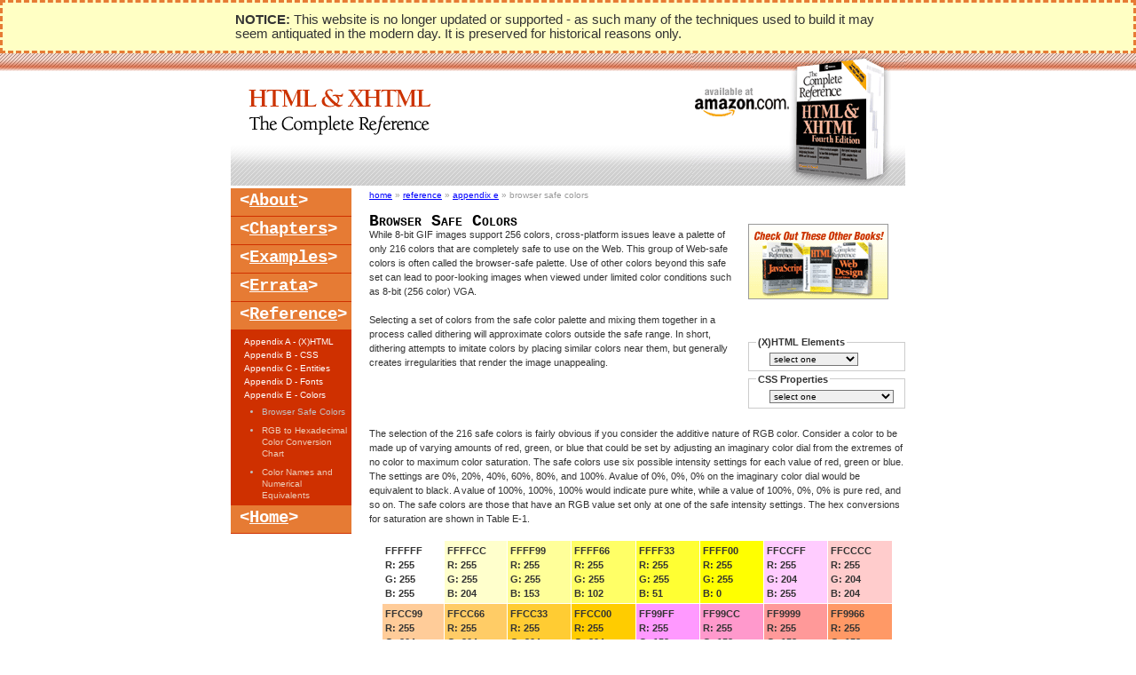

--- FILE ---
content_type: text/html
request_url: https://www.htmlref.com/reference/appe/browsersafe.htm
body_size: 8541
content:
<!DOCTYPE html PUBLIC "-//W3C//DTD XHTML 1.0 Transitional//EN"
 "http://www.w3.org/TR/xhtml1/DTD/xhtml1-transitional.dtd">
 
<html xmlns="http://www.w3.org/1999/xhtml" xml:lang="en-US" lang="en-US">

<head>

<title>HTML Ref &raquo; Reference &raquo; Appendix E &raquo; Browser Safe Colors</title>
<meta http-equiv="Content-Type" content="text/html; charset=iso-8859-1" />
<meta http-equiv="Content-Language" content="en-US" />
<meta http-equiv="Content-Script-Type" content="text/javascript" />
<meta http-equiv="Content-Style-Type" content="text/css" />

<meta name="keywords" content="HTML, XHTML, Web development, standards-based markup, CSS, Cascading Style Sheets, managing web sites, JavaScript, server-side technologies, XML, HTML elements, Thomas Powell, Powell Internet, PINT Incorporated." lang="en-US" />
<meta name="description" content="HTML/XHTML: TCR teaches real world Web markup with a focus on the standards in use today. Understand the core elements of XHTML, CSS, and Web development. " lang="en-US" />
<meta name="copyright" content="PINT, Inc." lang="en-US" />
<meta name="generator" content="PINT [ www.pint.com ]" lang="en-US" />
<meta name="author" content="PINT [ www.pint.com ]" lang="en-US" />
<meta http-equiv="imagetoolbar" content="no" />

<link rel="stylesheet" href="../../css/NEWcommon.css" type="text/css" media="screen" />
<link rel="stylesheet" href="../../css/print.css" type="text/css" media="print" />

<script src="../../scripts/common.js" language="JavaScript" type="text/javascript"></script>
<script src="../../scripts/init.js" language="JavaScript" type="text/javascript"></script>

</head>

<body id="body">
<header class="notice"><p><span>NOTICE:</span> This website is no longer updated or supported - as such many of the techniques used to build it may seem antiquated in the modern day. It is preserved for historical reasons only.</p></header>
<a id="top" name="top"></a>

<!-- BEGIN: table for header -->
<table width="760" border="0" cellpadding="0" cellspacing="0" id="headertable">

<tr>
<td width="205" valign="top" id="logo"><a href="../../"><img src="../../images/S_IMG_logo.gif" width="205" height="52" alt="HTML XHTML The Complete Reference" border="0" /></a></td>
<td width="555" valign="top" id="book"><a href="http://www.amazon.com/exec/obidos/tg/detail/-/007222942X/qid=1063042104/pint" target="_blank"><img src="../../images/S_IMG_book.gif" width="240" height="150" alt="HTML XHTML The Complete Reference" border="0" align="right" style="position: relative; z-index: 10; margin-top: -40px;" /></a></td>
</tr>

</table>
<!-- END: table for header -->

<!-- BEGIN: table for content -->
<table width="760" border="0" cellpadding="0" cellspacing="0">

<tr>
<!-- BEGIN: nav -->
<td width="145" rowspan="2" valign="top" id="nav">
	
	<div id="Nabout" class="nav">&lt;<a href="../../about/" class="nav">About</a>&gt;</div>
	<div id="Nchapters" class="nav">&lt;<a href="../../chapters/toc.htm" class="nav">Chapters</a>&gt;</div>
	<div id="Nexamples" class="nav">&lt;<a href="../../examples/" class="nav">Examples</a>&gt;</div>
	<div id="Nerrata" class="nav">&lt;<a href="../../errata/" class="nav">Errata</a>&gt;</div>
	<div id="Nreference" class="nav">&lt;<a href="../../reference/" class="nav">Reference</a>&gt;</div>
	<div id="SNreference" class="subnav">
		<a href="../appa/index.htm" class="subnav">Appendix A - (X)HTML</a><br />
		<a href="../appb/index.htm" class="subnav">Appendix B - CSS</a><br />
		<a href="../appc/index.htm" class="subnav">Appendix C - Entities</a><br />
		<a href="../appd/index.htm" class="subnav">Appendix D - Fonts</a><br />
		<a href="../appe/index.htm" class="subnav">Appendix E - Colors</a><br />
		<div class="subnav3">
		<ul>
			<li>Browser Safe Colors<br /></li>
			<li><a href="conversion.htm" class="subnav3">RGB to Hexadecimal Color Conversion Chart</a></li>
			<li><a href="colorchart.htm" class="subnav3">Color Names and Numerical Equivalents</a></li>
		</ul>
		</div>		
		</div>
	<div id="Nhome" class="nav">&lt;<a href="../../" class="nav">Home</a>&gt;</div>		
</td>
<!-- END: nav -->
	
<td width="455" valign="top" id="content">
<div class="content">
	<div id="bread" class="bread"><a href="../">home</a> &raquo; <a href="index.htm">reference</a> &raquo; <a href="index.htm">appendix e</a> &raquo; browser safe colors</div>
	
	<h1>Browser Safe Colors</h1><br />
	While 8-bit GIF images support 256 colors, cross-platform issues leave a palette of only 216 colors that are completely safe to use on the Web. This group of Web-safe colors is often called the browser-safe palette. Use of other colors beyond this safe set can lead to poor-looking images when viewed under limited color conditions such as 8-bit (256 color) VGA.<br /><br />
	
	Selecting a set of colors from the safe color palette and mixing them together in a process called dithering will approximate colors outside the safe range. In short, dithering attempts to imitate colors by placing similar colors near them, but generally creates irregularities that render the image unappealing.<br /><br />
		
</div></td>
<td width="160" valign="top" id="extras">
<!-- BEGIN: newsletter -->
<!-- <div class="dev">
	<div id="dhead" class="dhead"><img src="../../images/newsletter.gif" width="156" height="26" alt="Developer Newsletter" border="0" /></div>
	<div id="dbody" class="dbody">
		Enter email address
		<form name="subscription" action="../../subscription/sub_update.cfm" id="newsletter" method="post">	
		<input type="text" alt="email" name="email" size="15" maxlength="50" class="devnew" /><input type="hidden" name="list_id" value="9" />
		<input type="submit" value="Sign Up" onclick="document.subscription.submit();return false;" class="submit" alt="Sign Up" title="Sign Up" />
		
		</form>
		
	</div>
</div> -->	
<!-- END: newsletter -->
<img src="../../images/space.gif" width="160" height="40" alt="" border="0" class="inlineimage" />
<a href="../../about/books.htm"><img src="../../images/H_IMG_otherbooks.gif" width="158" height="85" alt="" border="0" class="inlineimage" /></a>
<img src="../../images/space.gif" width="160" height="15" alt="" border="0" class="inlineimage" />
<div align="center">
<script type="text/javascript"><!--
google_ad_client = "pub-3632606814650339";
google_ad_width = 120;
google_ad_height = 240;
google_ad_format = "120x240_as";
google_ad_type = "text_image";
google_ad_channel ="";
google_color_border = "E77931";
google_color_bg = "EFEFEF";
google_color_link = "CE3000";
google_color_url = "0000FF";
google_color_text = "313031";
//--></script>
<script type="text/javascript"
  src="http://pagead2.googlesyndication.com/pagead/show_ads.js">
</script>
</div>

<img src="../../images/space.gif" width="160" height="25" alt="" border="0" class="inlineimage" />

<form method="post" action="../appa/elements.htm" id="tags" enctype="text/plain">
<fieldset style="width: 158px; margin-left: 0px; margin-right: 0px; padding-bottom: 5px; border: 1px solid #cccccc;">
<legend align="top" style="font-weight: bold;">(X)HTML Elements</legend>
	<select class="redselect" onchange="redirect(this)" style="background-color: #efefef;">
	<option value="../appa/elements.htm" selected="selected">select one</option>
	<option value="../appa/tag_a.htm">a</option>
	<option value="../appa/tag_abbr.htm">abbr</option>
	<option value="../appa/tag_acronym.htm">acronym</option>
	<option value="../appa/tag_address.htm">address</option>
	<option value="../appa/tag_applet.htm">applet</option>
	<option value="../appa/tag_area.htm">area</option>
	<option value="../appa/tag_b.htm">b</option>
	<option value="../appa/tag_base.htm">base</option>
	<option value="../appa/tag_basefont.htm">basefont</option>
	<option value="../appa/tag_bdo.htm">bdo</option>
	<option value="../appa/tag_bgsound.htm">bgsound</option>
	<option value="../appa/tag_big.htm">big</option>
	<option value="../appa/tag_blink.htm">blink</option>
	<option value="../appa/tag_blockquote.htm">blockquote</option>
	<option value="../appa/tag_body.htm">body</option>
	<option value="../appa/tag_break.htm">br</option>
	<option value="../appa/tag_button.htm">button</option>
	<option value="../appa/tag_caption.htm">caption</option>
	<option value="../appa/tag_center.htm">center</option>
	<option value="../appa/tag_cite.htm">cite</option>
	<option value="../appa/tag_code.htm">code</option>
	<option value="../appa/tag_col.htm">col</option>
	<option value="../appa/tag_colgroup.htm">colgroup</option>
	<option value="../appa/tag_comment.htm">comment</option>
	<option value="../appa/tag_comment_info.htm">comments</option>
	<option value="../appa/tag_dd.htm">dd</option>
	<option value="../appa/tag_del.htm">del</option>
	<option value="../appa/tag_dfn.htm">dfn</option>
	<option value="../appa/tag_dir.htm">dir</option>
	<option value="../appa/tag_div.htm">div</option>
	<option value="../appa/tag_dl.htm">dl</option>
	<option value="../appa/tag_doctype.htm">DOCTYPE</option>
	<option value="../appa/tag_dt.htm">dt</option>
	<option value="../appa/tag_em.htm">em</option>
	<option value="../appa/tag_embed.htm">embed</option>
	<option value="../appa/tag_fieldset.htm">fieldset</option>
	<option value="../appa/tag_font.htm">font</option>
	<option value="../appa/tag_form.htm">form</option>
	<option value="../appa/tag_frame.htm">frame</option>
	<option value="../appa/tag_frameset.htm">frameset</option>
	<option value="../appa/tag_h1.htm">h1</option>
	<option value="../appa/tag_head.htm">head</option>
	<option value="../appa/tag_hr.htm">hr</option>
	<option value="../appa/tag_html.htm">html</option>
	<option value="../appa/tag_i.htm">i</option>
	<option value="../appa/tag_iframe.htm">iframe</option>
	<option value="../appa/tag_ilayer.htm">ilayer</option>
	<option value="../appa/tag_img.htm">img</option>
	<option value="../appa/tag_input.htm">input</option>
	<option value="../appa/tag_ins.htm">ins</option>
	<option value="../appa/tag_isindex.htm">isindex</option>
	<option value="../appa/tag_kbd.htm">kbd</option>
	<option value="../appa/tag_label.htm">label</option>
	<option value="../appa/tag_layer.htm">layer</option>
	<option value="../appa/tag_legend.htm">legend</option>
	<option value="../appa/tag_li.htm">li</option>
	<option value="../appa/tag_link.htm">link</option>
	<option value="../appa/tag_listing.htm">listing</option>
	<option value="../appa/tag_map.htm">map</option>
	<option value="../appa/tag_marquee.htm">marquee</option>
	<option value="../appa/tag_menu.htm">menu</option>
	<option value="../appa/tag_meta.htm">meta</option>
	<option value="../appa/tag_multicol.htm">multicol</option>
	<option value="../appa/tag_nobr.htm">nobr</option>
	<option value="../appa/tag_noembed.htm">noembed</option>
	<option value="../appa/tag_noframes.htm">noframes</option>
	<option value="../appa/tag_noscript.htm">noscript</option>
	<option value="../appa/tag_object.htm">object</option>
	<option value="../appa/tag_ol.htm">ol</option>
	<option value="../appa/tag_optgroup.htm">optgroup</option>
	<option value="../appa/tag_option.htm">option</option>
	<option value="../appa/tag_p.htm">p</option>
	<option value="../appa/tag_param.htm">param</option>
	<option value="../appa/tag_plaintext.htm">plaintext</option>
	<option value="../appa/tag_pre.htm">pre</option>
	<option value="../appa/tag_q.htm">q</option>
	<option value="../appa/tag_rt.htm">rt</option>
	<option value="../appa/tag_ruby.htm">ruby</option>
	<option value="../appa/tag_s.htm">s</option>
	<option value="../appa/tag_samp.htm">samp</option>
	<option value="../appa/tag_script.htm">script</option>
	<option value="../appa/tag_select.htm">select</option>
	<option value="../appa/tag_small.htm">small</option>
	<option value="../appa/tag_spacer.htm">spacer</option>
	<option value="../appa/tag_span.htm">span</option>
	<option value="../appa/tag_strike.htm">strike</option>
	<option value="../appa/tag_strong.htm">strong</option>
	<option value="../appa/tag_style.htm">style</option>
	<option value="../appa/tag_sub.htm">sub</option>
	<option value="../appa/tag_sup.htm">sup</option>
	<option value="../appa/tag_table.htm">table</option>
	<option value="../appa/tag_tbody.htm">tbody</option>
	<option value="../appa/tag_td.htm">td</option>
	<option value="../appa/tag_textarea.htm">textarea</option>
	<option value="../appa/tag_tfoot.htm">tfoot</option>
	<option value="../appa/tag_th.htm">th</option>
	<option value="../appa/tag_thead.htm">thead</option>
	<option value="../appa/tag_title.htm">title</option>
	<option value="../appa/tag_tr.htm">tr</option>
	<option value="../appa/tag_tt.htm">tt</option>
	<option value="../appa/tag_u.htm">u</option>
	<option value="../appa/tag_ul.htm">ul</option>
	<option value="../appa/tag_var.htm">var</option>
	<option value="../appa/tag_wbr.htm">wbr</option>
	<option value="../appa/tag_xml.htm">xml</option>
	<option value="../appa/tag_xmp.htm">xmp</option>
	</select>
</fieldset>	
</form>


<img src="../../images/space.gif" width="160" height="1" alt="" border="0" class="inlineimage" />

<form method="post" action="../appb/properties.htm" id="cssprops" enctype="text/plain">

<fieldset style="width: 158px; margin-left: 0px; margin-right: 0px; padding-bottom: 5px; border: 1px solid #cccccc;">
<legend align="top" style="font-weight: bold;">CSS Properties</legend>
	<select class="redselect" onchange="redirect(this)" style="background-color: #efefef; width: 140px">
	<option value="../appb/properties.htm" selected="selected">select one</option>
	<option value="css_backgrounds.htm">background</option>
	<option value="css_backgrounds.htm#background-attachment">background-attachment</option>	
	<option value="css_backgrounds.htm#background-color">background-color</option>
	<option value="css_backgrounds.htm#background-image">background-image</option>	
	<option value="css_backgrounds.htm#background-position">background-position</option>		
	<option value="css_backgrounds.htm#background-repeat">background-repeat</option>						
	<option value="css_borders.htm">border</option>
	<option value="css_borders.htm#border-bottom">border-bottom</option>
	<option value="css_borders.htm#border-bottom-color">border-bottom-color</option>
	<option value="css_borders.htm#border-bottom-style">border-bottom-style</option>
	<option value="css_borders.htm#border-bottom-width">border-bottom-width</option>
	<option value="css_borders.htm#border-collapse">border-collapse</option>		
	<option value="css_borders.htm#border-color">border-color</option>	
	<option value="css_borders.htm#border-left">border-left</option>	
	<option value="css_borders.htm#border-left-color">border-left-color</option>							
	<option value="css_borders.htm#border-left-style">border-left-style</option>		
	<option value="css_borders.htm#border-left-width">border-left-width</option>
	<option value="css_borders.htm#border-right">border-right</option>
	<option value="css_borders.htm#border-right-color">border-right-color</option>				
	<option value="css_borders.htm#border-right-style">border-right-style</option>	
	<option value="css_borders.htm#border-right-width">border-right-width</option>	
	<option value="css_borders.htm#border-spacing">border-spacing</option>									
	<option value="css_borders.htm#border-style">border-style</option>					
	<option value="css_borders.htm#border-top">border-top</option>	
	<option value="css_borders.htm#border-top-color">border-top-color</option>	
	<option value="css_borders.htm#border-top-style">border-top-style</option>									
	<option value="css_borders.htm#border-top-width">border-top-width</option>	
	<option value="css_borders.htm#border-width">border-width</option>							
	<option value="css_bottom.htm">bottom</option>
	<option value="css_caption-side.htm">caption-side</option>
	<option value="css_clear.htm">clear</option>
	<option value="css_clip.htm">clip</option>
	<option value="css_color.htm">color</option>
	<option value="css_content.htm">content</option>
	<option value="css_counter.htm">counter-increment</option>
	<option value="css_counter.htm#counter-reset">counter-reset</option>		
	<option value="css_cursor.htm">cursor</option>
	<option value="css_direction.htm">direction</option>
	<option value="css_display.htm">display</option>
	<option value="css_empty-cells.htm">empty-cells</option>
	<option value="css_float.htm">float</option>
	<option value="css_font.htm">font</option>
	<option value="css_font.htm#font-family">font-family</option>	
	<option value="css_font.htm#font-size">font-size</option>		
	<option value="css_font.htm#font-size-adjust">font-size-adjust</option>
	<option value="css_font.htm#font-size-stretch">font-size-stretch</option>
	<option value="css_font.htm#font-style">font-style</option>
	<option value="css_font.htm#font-variant">font-variant</option>
	<option value="css_font.htm#font-weight">font-weight</option>		
	<option value="css_height.htm">height</option>
	<option value="css_left.htm">left</option>
	<option value="css_letter-spacing.htm">letter-spacing</option>
	<option value="css_line-height.htm">line-height</option>
	<option value="css_lists.htm">list-style</option>
	<option value="css_lists.htm#list-style-image">list-style-image</option>
	<option value="css_lists.htm#list-style-position">list-style-position</option>
	<option value="css_lists.htm#list-style-type">list-style-type</option>
	<option value="css_margins.htm">margin</option>
	<option value="css_margins.htm#margin-bottom">margin-bottom</option>
	<option value="css_margins.htm#margin-right">margin-right</option>	
	<option value="css_margins.htm#margin-right">margin-right</option>		
	<option value="css_margins.htm#margin-top">margin-top</option>
	<option value="css_marker-offset.htm">marker-offset</option>
	<option value="css_marks.htm">marks</option>
	<option value="css_max-height.htm">max-height</option>
	<option value="css_max-width.htm">max-width</option>	
	<option value="css_min-height.htm">min-height</option>
	<option value="css_min-width.htm">min-width</option>
	<option value="css_orphans.htm">orphans</option>
	<option value="css_outline.htm">outline</option>
	<option value="css_outlines.htm">outline-color</option>
	<option value="css_outlines.htm#outline-style">outline-style</option>
	<option value="css_outlines.htm#outline-width">outline-width</option>			
	<option value="css_overflow.htm">overflow</option>
	<option value="css_padding.htm">padding</option>
	<option value="css_padding.htm#padding-bottom">padding-bottom</option>
	<option value="css_padding.htm#padding-left">padding-left</option>
	<option value="css_padding.htm#padding-right">padding-right</option>
	<option value="css_padding.htm#padding-top">padding-top</option>								
	<option value="css_page.htm">page</option>										
	<option value="css_page-break.htm">page-break-after</option>
	<option value="css_page-break.htm#page-break-before">page-break-before</option>
	<option value="css_page-break.htm#page-break-inside">page-break-inside</option>
	<option value="css_position.htm">position</option>
	<option value="css_quotes.htm">quotes</option>
	<option value="css_right.htm">right</option>		
	<option value="css_size.htm">size</option>
	<option value="css_table-layout.htm">table-layout</option>
	<option value="css_text-align.htm">text-align</option>
	<option value="css_text-decoration.htm">text-decoration</option>
	<option value="css_text-indent.htm">text-indent</option>
	<option value="css_text-shadow.htm">text-shadow</option>		
	<option value="css_text-transform.htm">text-transform</option>
	<option value="css_top.htm">top</option>		
	<option value="css_unicode-bidi.htm">unicode-bidi</option>
	<option value="css_vertical-align.htm">vertical-align</option>
	<option value="css_visibility.htm">visibility</option>
	<option value="css_white-space.htm">white-space</option>
	<option value="css_widows.htm">widows</option>		
	<option value="css_width.htm">width</option>
	<option value="css_word-spacing.htm">word-spacing</option>
	<option value="css_z-index.htm">z-index</option>
	<option value="properties.htm">------------</option>
	<option value="css_aural.htm">aural properties</option>
	<option value="properties.htm">------------</option>
	<option value="ms_extensions.htm">Microsoft CSS Extensions</option>
	<option value="ms_extensions.htm#background-position-x">background-position-x</option>	
	<option value="ms_extensions.htm#background-position-y">background-position-y</option>
	<option value="ms_extensions.htm#behavior">behavior</option>
	<option value="ms_extensions.htm#filter">filter</option>
	<option value="ms_extensions.htm#ime-mode">ime-mode</option>
	<option value="ms_extensions.htm#layout-grid">layout-grid</option>		
	<option value="ms_extensions.htm#line-break">line-break</option>
	<option value="ms_extensions.htm#overflow-x">overflow-x</option>
	<option value="ms_extensions.htm#overflow-y">overflow-y</option>
	<option value="ms_extensions.htm#ruby-align">ruby-align</option>
	<option value="ms_extensions.htm#ruby-overhang">ruby-overhang</option>
	<option value="ms_extensions.htm#ruby-position">ruby-position</option>		
	<option value="ms_extensions.htm#scrollbar-3d-light-color">scrollbar-3d-light-color</option>
	<option value="ms_extensions.htm#scrollbar-arrow-color">scrollbar-arrow-color</option>
	<option value="ms_extensions.htm#scrollbar-dark-shadow-color">scrollbar-dark-shadow-color</option>
	<option value="ms_extensions.htm#scrollbar-face-color">scrollbar-face-color</option>
	<option value="ms_extensions.htm#scrollbar-highlight-color">scrollbar-highlight-color</option>		
	<option value="ms_extensions.htm#scrollbar-shadow-color">scrollbar-shadow-color</option>
	<option value="ms_extensions.htm#text-autospace">text-autospace</option>
	<option value="ms_extensions.htm#text-justify">text-justify</option>
	<option value="ms_extensions.htm#text-kashida-space">text-kashida-space</option>
	<option value="ms_extensions.htm#text-underline-position">text-underline-position</option>
	<option value="ms_extensions.htm#word-break">word-break</option>		
	<option value="ms_extensions.htm#word-wrap">word-wrap</option>		
	<option value="ms_extensions.htm#writing-mode">writing-mode</option>
	<option value="ms_extensions.htm#zoom">zoom</option>
</select>
</fieldset>
</form>

<img src="../../images/space.gif" width="160" height="20" alt="" border="0" class="inlineimage" />

</td>
</tr>

<tr>
<td width="615" colspan="2" style="padding-left: 20px;">

The selection of the 216 safe colors is fairly obvious if you consider the additive nature of RGB color. Consider a color to be made up of varying amounts of red, green, or blue that could be set by adjusting an imaginary color dial from the extremes of no color to maximum color saturation. The safe colors use six possible intensity settings for each value of red, green or blue. The settings are 0%, 20%, 40%, 60%, 80%, and 100%. Avalue of 0%, 0%, 0% on the imaginary color dial would be equivalent to black. A value of 100%, 100%, 100% would indicate pure white, while a value of 100%, 0%, 0% is pure red, and so on. The safe colors are those that have an RGB value set only at one of the safe intensity settings. The hex conversions for saturation are shown in Table E-1.<br /><br />

	<!-- BEGIN: nested table for colors -->	
	<table width="576" border="0" cellpadding="3" cellspacing="1">
	
	<tr>
	<td bgcolor="#FFFFFF" width="72"><b>FFFFFF<br />R: 255<br />G: 255<br />B: 255</b></td>
	<td bgcolor="#FFFFCC" width="72"><b>FFFFCC<br />R: 255<br />G: 255<br />B: 204</b></td>
	<td bgcolor="#FFFF99" width="72"><b>FFFF99<br />R: 255<br />G: 255<br />B: 153</b></td>
	<td bgcolor="#FFFF66" width="72"><b>FFFF66<br />R: 255<br />G: 255<br />B: 102</b></td>
	<td bgcolor="#FFFF33" width="72"><b>FFFF33<br />R: 255<br />G: 255<br />B: 51</b></td>
	<td bgcolor="#FFFF00" width="72"><b>FFFF00<br />R: 255<br />G: 255<br />B: 0</b></td>
	<td bgcolor="#FFCCFF" width="72"><b>FFCCFF<br />R: 255<br />G: 204<br />B: 255</b></td>
	<td bgcolor="#FFCCCC" width="72"><b>FFCCCC<br />R: 255<br />G: 204<br />B: 204</b></td>
	</tr>
	
	<tr>
	<td bgcolor="#FFCC99"><b>FFCC99<br />R: 255<br />G: 204<br />B: 153</b></td>
	<td bgcolor="#FFCC66"><b>FFCC66<br />R: 255<br />G: 204<br />B: 102</b></td>
	<td bgcolor="#FFCC33"><b>FFCC33<br />R: 255<br />G: 204<br />B: 51</b></td>
	<td bgcolor="#FFCC00"><b>FFCC00<br />R: 255<br />G: 204<br />B: 0</b></td>
	<td bgcolor="#FF99FF"><b>FF99FF<br />R: 255<br />G: 153<br />B: 255</b></td>
	 <td bgcolor="#FF99CC"><b>FF99CC<br />
	 R: 255<br />G: 153<br />B: 204</b></td>
	<td bgcolor="#FF9999"><b>FF9999<br />R: 255<br />G: 153<br />B: 153</b></td>
	<td bgcolor="#FF9966"><b>FF9966<br />R: 255<br />G: 153<br />B: 102</b></td>
	</tr>
	
	<tr>
	<td bgcolor="#FF9933"><b>FF9933<br />R: 255<br />G: 153<br />B: 51</b></td>
	<td bgcolor="#FF9900"><b>FF9900<br />R: 255<br />G: 153<br />B: 0</b></td>
	<td bgcolor="#FF66FF"><b>FF66FF<br />R: 255<br />G: 102<br />B: 255</b></td>
	<td bgcolor="#FF66CC"><b>FF66CC<br />R: 255<br />G: 102<br />B: 204</b></td>
	<td bgcolor="#FF6699"><b>FF6699<br />R: 255<br />G: 102<br />B: 153</b></td>
	<td bgcolor="#FF6666"><b>FF6666<br />R: 255<br />G: 102<br />B: 102</b></td>
	<td bgcolor="#FF6633"><b>FF6633<br />R: 255<br />G: 102<br />B: 51</b></td>
	<td bgcolor="#FF6600"><b>FF6600<br />R: 255<br />G: 102<br />B: 0</b></td>
	</tr>
	
	<tr>
	<td bgcolor="#FF33FF"><b>FF33FF<br />R: 255<br />G: 51<br />B: 255</b></td>
	<td bgcolor="#FF33CC"><b>FF33CC<br />R: 255<br />G: 51<br />B: 204</b></td>
	<td bgcolor="#FF3399"><b>FF3399<br />R: 255<br />G: 51<br />B: 153</b></td>
	<td bgcolor="#FF3366"><b>FF3366<br />R: 255<br />G: 51<br />B: 102</b></td>
	<td bgcolor="#FF3333"><b>FF3333<br />R: 255<br />G: 51<br />B: 51</b></td>
	<td bgcolor="#FF3300"><b>FF3300<br />R: 255<br />G: 51<br />B: 0</b></td>
	<td bgcolor="#FF00FF">
	<b>FF00FF<br />R: 255<br />G: 0<br />B: 255</b></td>
	<td bgcolor="#FF00CC"><b>FF00CC<br />R: 255<br />G: 0<br />B: 204</b></td>
	</tr>
	
	<tr>
	<td bgcolor="#FF0099"><b>FF0099<br />R: 255<br />G: 0<br />B: 153</b></td>
	<td bgcolor="#FF0066"><b>FF0066<br />R: 255<br />G: 0<br />B: 102</b></td>
	<td bgcolor="#FF0033"><b>FF0033<br />R: 255<br />G: 0<br />B: 51</b></td>
	<td bgcolor="#FF0000"><b>FF0000<br />R: 255<br />G: 0<br />B: 0</b></td>
	<td bgcolor="#CCFFFF"><b>CCFFFF<br />R: 204<br />G: 255<br />B: 255</b></td>
	<td bgcolor="#CCFFCC"><b>CCFFCC<br />R: 204<br />G: 255<br />B: 204</b></td>
	<td bgcolor="#CCFF99"><b>CCFF99<br />R: 204<br />G: 255<br />B: 153</b></td>
	<td bgcolor="#CCFF66"><b>CCFF66<br />R: 204<br />G: 204<br />B: 102</b></td>
	</tr>
	
	<tr>
	<td bgcolor="#CCFF33"><b>CCFF33<br />R: 204<br />G: 255<br />B: 51</b></td>
	<td bgcolor="#CCFF00"><b>CCFF00<br />R: 204<br />G: 255<br />B: 0</b></td>
	<td bgcolor="#CCCCFF"><b>CCCCFF<br />R: 204<br />G: 204<br />B: 255</b></td>
	<td bgcolor="#CCCCCC"><b>CCCCCC<br />R: 204<br />G: 204<br />B: 204</b></td>
	<td bgcolor="#CCCC99"><b>CCCC99<br />R: 204<br />G: 204<br />B: 153</b></td>
	<td bgcolor="#CCCC66"><b>CCCC66<br />R: 204<br />G: 204<br />B: 102</b></td>
	<td bgcolor="#CCCC33"><b>CCCC33<br />R: 204<br />G: 204<br />B: 51</b></td>
	<td bgcolor="#CCCC00"><b>CCCC00<br />R: 204<br />G: 204<br />B: 0</b></td>
	</tr>
	
	<tr>
	<td bgcolor="#CC99FF"><b>CC99FF<br />R: 204<br />G: 153<br />B: 255</b></td>
	<td bgcolor="#CC99CC"><b>CC99CC<br />R: 204<br />G: 153<br />B: 204</b></td>
	<td bgcolor="#CC9999"><b>CC9999<br />R: 204<br />G: 153<br />B: 153</b></td>
	<td bgcolor="#CC9966"><b>CC9966<br />R: 204<br />G: 153<br />B: 102</b></td>
	<td bgcolor="#CC9933"><b>CC9933<br />R: 204<br />G: 153<br />B: 51</b></td>
	<td bgcolor="#CC9900"><b>CC9900<br />R: 204<br />G: 153<br />B: 0</b></td>
	<td bgcolor="#CC66FF">
	<b>CC66FF<br />R: 204<br />G: 102<br />B: 255</b></td>
	<td bgcolor="#CC66CC"><b>CC66CC<br />R: 204<br />G: 102<br />B: 204</b></td>
	</tr>
	
	<tr>
	<td bgcolor="#CC6699">
	<b>CC6699<br />R: 204<br />G: 102<br />B: 153</b></td>
	<td bgcolor="#CC6666"><b>CC6666<br />R: 204<br />G: 102<br />B: 102</b></td>
	<td bgcolor="#CC6633"><b>CC6633<br />R: 204<br />G: 102<br />B: 51</b></td>
	<td bgcolor="#CC6600"><b>CC6600<br />R: 204<br />G: 102<br />B: 0</b></td>
	<td bgcolor="#CC33FF"><b>CC33FF<br />R: 204<br />G: 51<br />B: 255</b></td>
	<td bgcolor="#CC33CC"><b>CC33CC<br />R: 204<br />G: 51<br />B: 204</b></td>
	<td bgcolor="#CC3399">
	<b>CC3399<br />R: 204<br />G: 51<br />B: 153</b></td>
	<td bgcolor="#CC3366"><b>CC3366<br />R: 204<br />G: 51<br />B: 102</b></td>
	</tr>
	
	<tr>
	<td bgcolor="#CC3333"><b>CC3333<br />R: 204<br />G: 51<br />B: 51</b></td>
	<td bgcolor="#CC3300"><b>CC3300<br />R: 204<br />G: 51<br />B: 0</b></td>
	<td bgcolor="#CC00FF"><b>CC00FF<br />R: 204<br />G: 0<br />B: 255</b></td>
	<td bgcolor="#CC00CC"><b>CC00CC<br />R: 204<br />G: 0<br />B: 204</b></td>
	<td bgcolor="#CC0099"><b>CC0099<br />R: 204<br />G: 0<br />B: 153</b></td>
	<td bgcolor="#CC0066"><b>CC0066<br />R: 204<br />G: 0<br />B: 102</b></td>
	<td bgcolor="#CC0033">
	<b>CC0033<br />R: 204<br />G: 0<br />B: 51</b></td>
	<td bgcolor="#CC0000"><b>CC0000<br />R: 204<br />G: 0<br />B: 0</b></td>
	</tr>
	
	<tr>
	<td bgcolor="#99FFFF"><b>99FFFF<br />R: 153<br />G: 255<br />B: 255</b></td>
	<td bgcolor="#99FFCC"><b>99FFCC<br />R: 153<br />G: 255<br />B: 204</b></td>
	<td bgcolor="#99FF99"><b>99FF99<br />R: 153<br />G: 255<br />B: 153</b></td>
	<td bgcolor="#99FF66"><b>99FF66<br />R: 153<br />G: 255<br />B: 102</b></td>
	<td bgcolor="#99FF33"><b>99FF33<br />R: 153<br />G: 255<br />B: 51</b></td>
	<td bgcolor="#99FF00"><b>99FF00<br />R: 153<br />G: 255<br />B: 0</b></td>
	<td bgcolor="#99CCFF"><b>99CCFF<br />R: 153<br />G: 204<br />B: 255</b></td>
	<td bgcolor="#99CCCC"><b>99CCCC<br />R: 153<br />G: 204<br />B: 204</b></td>
	</tr>
	
	<tr>
	<td bgcolor="#99CC99"><b>99CC99<br />R: 153<br />G: 204<br />B: 153</b></td>
	<td bgcolor="#99CC66"><b>99CC66<br />R: 153<br />G: 204<br />B: 102</b></td>
	<td bgcolor="#99CC33"><b>99CC33<br />R: 153<br />G: 204<br />B: 51</b></td>
	<td bgcolor="#99CC00"><b>99CC00<br />R: 153<br />G: 204<br />B: 0</b></td>
	<td bgcolor="#9999FF"><b>9999FF<br />R: 153<br />G: 153<br />B: 255</b></td>
	<td bgcolor="#9999CC"><b>9999CC<br />R: 153<br />G: 153<br />B: 204</b></td>
	<td bgcolor="#999999"><b>999999<br />R: 153<br />G: 153<br />B: 153</b></td>
	<td bgcolor="#999966"><b>999966<br />R: 153<br />G: 153<br />B: 102</b></td>
	</tr>
	
	<tr>
	<td bgcolor="#999933"><b>999933<br />R: 153<br />G: 153<br />B: 51</b></td>
	<td bgcolor="#999900"><b>999900<br />R: 153<br />G: 153<br />B: 0</b></td>
	<td bgcolor="#9966FF"><b>9966FF<br />R: 153<br />G: 102<br />B: 255</b></td>
	<td bgcolor="#9966CC"><b>9966CC<br />R: 153<br />G: 102<br />B: 204</b></td>
	<td bgcolor="#996699"><b>996699<br />R: 153<br />G: 102<br />B: 153</b></td>
	<td bgcolor="#996666"><b>996666<br />R: 153<br />G: 102<br />B: 102</b></td>
	<td bgcolor="#996633"><b>996633<br />R: 153<br />G: 102<br />B: 51</b></td>
	<td bgcolor="#996600"><b>996600<br />R: 153<br />G: 102<br />B: 0</b></td>
	</tr>
	
	<tr>
	<td bgcolor="#9933FF"><b>9933FF<br />R: 153<br />G: 51<br />B: 255</b></td>
	<td bgcolor="#9933CC"><b>9933CC<br />R: 153<br />G: 51<br />B: 204</b></td>
	<td bgcolor="#993399"><b>993399<br />R: 153<br />G: 51<br />B: 153</b></td>
	<td bgcolor="#993366"><b>993366<br />R: 153<br />G: 51<br />B: 102</b></td>
	<td bgcolor="#993333"><b>993333<br />R: 153<br />G: 51<br />B: 51</b></td>
	<td bgcolor="#993300"><b>993300<br />R: 153<br />G: 51<br />B: 0</b></td>
	<td bgcolor="#9900FF">
	<b>9900FF<br />R: 153<br />G: 0<br />B: 255</b></td>
	<td bgcolor="#9900CC"><b>9900CC<br />R: 153<br />G: 0<br />B: 204</b></td>
	</tr>
	
	<tr>
	<td bgcolor="#990099"><b>990099<br />R: 153<br />G: 0<br />B: 153</b></td>
	<td bgcolor="#990066"><b>990066<br />R: 153<br />G: 0<br />B: 102</b></td>
	<td bgcolor="#990033"><b>990033<br />R: 153<br />G: 0<br />B: 51</b></td>
	<td bgcolor="#990000"><b>990000<br />R: 153<br />G: 0<br />B: 0</b></td>
	<td bgcolor="#66FFFF"><b>66FFFF<br />R: 102<br />G: 255<br />B: 255</b></td>
	<td bgcolor="#66FFCC"><b>66FFCC<br />R: 102<br />G: 255<br />B: 204</b></td>
	<td bgcolor="#66FF99"><b>66FF99<br />R: 102<br />G: 255<br />B: 153</b></td>
	<td bgcolor="#66FF66"><b>66FF66<br />R: 102<br />G: 255<br />B: 102</b></td>
	</tr>
	
	<tr>
	<td bgcolor="#66FF33"><b>66FF33<br />R: 102<br />G: 255<br />B: 51</b></td>
	<td bgcolor="#66FF00"><b>66FF00<br />R: 102<br />G: 255<br />B: 0</b></td>
	<td bgcolor="#66CCFF"><b>66CCFF<br />R: 102<br />G: 204<br />B: 255</b></td>
	<td bgcolor="#66CCCC"><b>66CCCC<br />R: 102<br />G: 204<br />B: 204</b></td>
	<td bgcolor="#66CC99"><b>66CC99<br />R: 102<br />G: 204<br />B: 153</b></td>
	<td bgcolor="#66CC66"><b>66CC66<br />R: 102<br />G: 204<br />B: 102</b></td>
	<td bgcolor="#66CC33"><b>66CC33<br />R: 102<br />G: 204<br />B: 51</b></td>
	<td bgcolor="#66CC00"><b>66CC00<br />R: 102<br />G: 204<br />B: 0</b></td>
	</tr>
	
	<tr>
	<td bgcolor="#6699FF"><b>6699FF<br />R: 102<br />G: 153<br />B: 255</b></td>
	<td bgcolor="#6699CC"><b>6699CC<br />R: 102<br />G: 153<br />B: 204</b></td>
	<td bgcolor="#669999"><b>669999<br />R: 102<br />G: 153<br />B: 153</b></td>
	<td bgcolor="#669966"><b>669966<br />R: 102<br />G: 153<br />B: 102</b></td>
	<td bgcolor="#669933"><b>669933<br />R: 102<br />G: 153<br />B: 51</b></td>
	<td bgcolor="#669900"><b>669900<br />R: 102<br />G: 153<br />B: 0</b></td>
	<td bgcolor="#6666FF">
	<b>6666FF<br />R: 102<br />G: 102<br />B: 255</b></td>
	<td bgcolor="#6666CC">
	<b>6666CC<br />R: 102<br />G: 102<br />B: 204</b></td>
	</tr>
	
	<tr>
	<td bgcolor="#666699"><b>666699<br />R: 102<br />G: 102<br />B: 153</b></td>
	<td bgcolor="#666666"><b>666666<br />R: 102<br />G: 102<br />B: 102</b></td>
	<td bgcolor="#666633"><b>666633<br />R: 102<br />G: 102<br />B: 51</b></td>
	<td bgcolor="#666600"><b>666600<br />R: 102<br />G: 102<br />B: 0</b></td>
	<td bgcolor="#6633FF"><b>6633FF<br />R: 102<br />G: 51<br />B: 255</b></td>
	<td bgcolor="#6633CC"><b>6633CC<br />R: 102<br />G: 51<br />B: 204</b></td>
	<td bgcolor="#663399">
	<b>663399<br />R: 102<br />G: 51<br />B: 153</b></td>
	<td bgcolor="#663366"><b>663366<br />R: 102<br />G: 51<br />B: 102</b></td>
	</tr>
	<tr>
	<td bgcolor="#663333"><b>663333<br />R: 102<br />G: 51<br />B: 51</b></td>
	<td bgcolor="#663300"><b>663300<br />R: 102<br />G: 51<br />B: 0</b></td>
	<td bgcolor="#6600FF"><b>6600FF<br />R: 102<br />G: 0<br />B: 255</b></td>
	<td bgcolor="#6600CC"><b>6600CC<br />R: 102<br />G: 0<br />B: 204</b></td>
	<td bgcolor="#660099"><b>660099<br />R: 102<br />G: 0<br />B: 153</b></td>
	<td bgcolor="#660066"><b>660066<br />R: 102<br />G: 0<br />B: 102</b></td>
	<td bgcolor="#660033">
	<b>660033<br />R: 102<br />G: 0<br />B: 51</b></td>
	<td bgcolor="#660000"><b>660000<br />R: 102<br />G: 0<br />B: 0</b></td>
	</tr>
	
	<tr>
	<td bgcolor="#33FFFF"><b>33FFFF<br />R: 51<br />G: 255<br />B: 255</b></td>
	<td bgcolor="#33FFCC"><b>33FFCC<br />R: 51<br />G: 255<br />B: 204</b></td>
	<td bgcolor="#33FF99"><b>33FF99<br />R: 51<br />G: 255<br />B: 153</b></td>
	<td bgcolor="#33FF66"><b>33FF66<br />R: 51<br />G: 255<br />B: 102</b></td>
	<td bgcolor="#33FF33"><b>33FF33<br />R: 51<br />G: 255<br />B: 51</b></td>
	<td bgcolor="#33FF00"><b>33FF00<br />R: 51<br />G: 255<br />B: 0</b></td>
	<td bgcolor="#33CCFF"><b>33CCFF<br />R: 51<br />G: 204<br />B: 255</b></td>
	<td bgcolor="#33CCCC"><b>33CCCC<br />R: 51<br />G: 204<br />B: 204</b></td>
	</tr>
	
	<tr>
	<td bgcolor="#33CC99"><b>33CC99<br />R: 51<br />G: 204<br />B: 153</b></td>
	<td bgcolor="#33CC66"><b>33CC66<br />R: 51<br />G: 204<br />B: 102</b></td>
	<td bgcolor="#33CC33"><b>33CC33<br />R: 51<br />G: 204<br />B: 51</b></td>
	<td bgcolor="#33CC00"><b>33CC00<br />R: 51<br />G: 204<br />B: 0</b></td>
	<td bgcolor="#3399FF"><b>3399FF<br />R: 51<br />G: 153<br />B: 255</b></td>
	<td bgcolor="#3399CC"><b>3399CC<br />R: 51<br />G: 153<br />B: 204</b></td>
	<td bgcolor="#339999"><b>339999<br />R: 51<br />G: 153<br />B: 153</b></td>
	<td bgcolor="#339966"><b>339966<br />R: 51<br />G: 153<br />B: 102</b></td>
	</tr>
	
	<tr>
	<td bgcolor="#339933"><b>339933<br />R: 51<br />G: 153<br />B: 51</b></td>
	<td bgcolor="#339900"><b>339900<br />R: 51<br />G: 153<br />B: 0</b></td>
	<td bgcolor="#3366FF"><b>3366FF<br />R: 51<br />G: 102<br />B: 255</b></td>
	<td bgcolor="#3366CC"><b>3366CC<br />R: 51<br />G: 102<br />B: 204</b></td>
	<td bgcolor="#336699"><b>336699<br />R: 51<br />G: 102<br />B: 153</b></td>
	<td bgcolor="#336666"><b>336666<br />R: 51<br />G: 102<br />B: 102</b></td>
	<td bgcolor="#336633">
	<b>336633<br />R: 51<br />G: 102<br />B: 51</b></td>
	<td bgcolor="#336600"><b>336600<br />R: 51<br />G: 102<br />B: 0</b></td>
	</tr>
	
	<tr>
	<td bgcolor="#3333FF">
	<b>3333FF<br />R: 51<br />G: 51<br />B: 255</b></td>
	<td bgcolor="#3333CC"><b>3333CC<br />R: 51<br />G: 51<br />B: 204</b></td>
	<td bgcolor="#333399"><b>333399<br />R: 51<br />G: 51<br />B: 153</b></td>
	<td bgcolor="#333366"><b>333366<br />R: 51<br />G: 51<br />B: 102</b></td>
	<td bgcolor="#333333"><b>333333<br />R: 51<br />G: 51<br />B: 51</b></td>
	<td bgcolor="#333300"><b>333300<br />R: 51<br />G: 51<br />B: 0</b></td>
	<td bgcolor="#3300FF">
	<b>3300FF<br />R: 51<br />G: 0<br />B: 255</b></td>
	<td bgcolor="#3300CC"><b>3300CC<br />R: 51<br />G: 0<br />B: 204</b></td>
	</tr>
	
	<tr>
	<td bgcolor="#330099"><b>330099<br />R: 51<br />G: 0<br />B: 153</b></td>
	<td bgcolor="#330066"><b>330066<br />R: 51<br />G: 0<br />B: 102</b></td>
	<td bgcolor="#330033"><b>330033<br />R: 51<br />G: 0<br />B: 51</b></td>
	<td bgcolor="#330000"><b>330000<br />R: 51<br />G: 0<br />B: 0</b></td>
	<td bgcolor="#00FFFF"><b>00FFFF<br />R: 0<br />G: 255<br />B: 255</b></td>
	<td bgcolor="#00FFCC"><b>00FFCC<br />R: 0<br />G: 255<br />B: 204</b></td>
	<td bgcolor="#00FF99"><b>00FF99<br />R: 0<br />G: 255<br />B: 153</b></td>
	<td bgcolor="#00FF66"><b>00FF66<br />R: 0<br />G: 255<br />B: 102</b></td>
	</tr>
	
	<tr>
	<td bgcolor="#00FF33"><b>00FF33<br />R: 0<br />G: 255<br />B: 51</b></td>
	<td bgcolor="#00FF00"><b>00FF00<br />R: 0<br />G: 255<br />B: 0</b></td>
	<td bgcolor="#00CCFF"><b>00CCFF<br />R: 0<br />G: 204<br />B: 255</b></td>
	<td bgcolor="#00CCCC"><b>00CCCC<br />R: 0<br />G: 204<br />B: 204</b></td>
	<td bgcolor="#00CC99"><b>00CC99<br />R: 0<br />G: 204<br />B: 153</b></td>
	<td bgcolor="#00CC66"><b>00CC66<br />R: 0<br />G: 204<br />B: 102</b></td>
	<td bgcolor="#00CC33"><b>00CC33<br />R: 0<br />G: 204<br />B: 51</b></td>
	<td bgcolor="#00CC00"><b>00CC00<br />R: 0<br />G: 204<br />B: 0</b></td>
	</tr>
	
	<tr>
	<td bgcolor="#0099FF"><b>0099FF<br />R: 0<br />G: 153<br />B: 255</b></td>
	<td bgcolor="#0099CC"><b>0099CC<br />R: 0<br />G: 153<br />B: 204</b></td>
	<td bgcolor="#009999"><b>009999<br />R: 0<br />G: 153<br />B: 153</b></td>
	<td bgcolor="#009966"><b>009966<br />R: 0<br />G: 153<br />B: 102</b></td>
	<td bgcolor="#009933"><b>009933<br />R: 0<br />G: 153<br />B: 51</b></td>
	<td bgcolor="#009900"><b>009900<br />R: 0<br />G: 1535<br />B: 0</b></td>
	<td bgcolor="#0066FF">
	<b>0066FF<br />R: 0<br />G: 102<br />B: 255</b></td>
	<td bgcolor="#0066CC"><b>0066CC<br />R: 0<br />G: 102<br />B: 204</b></td>
	</tr>
	
	<tr>
	<td bgcolor="#006699"><b>006699<br />R: 0<br />G: 102<br />B: 153</b></td>
	<td bgcolor="#006666"><b>006666<br />R: 0<br />G: 102<br />B: 102</b></td>
	<td bgcolor="#006633"><b>006633<br />R: 0<br />G: 102<br />B: 51</b></td>
	<td bgcolor="#006600"><b>006600<br />R: 0<br />G: 102<br />B: 0</b></td>
	<td bgcolor="#0033FF"><b>0033FF<br />R: 0<br />G: 51<br />B: 255</b></td>
	<td bgcolor="#0033CC"><b>0033CC<br />R: 0<br />G: 51<br />B: 204</b></td>
	<td bgcolor="#003399">
	<b>003399<br />R: 0<br />G: 51<br />B: 153</b></td>
	<td bgcolor="#003366"><b>003366<br />R: 0<br />G: 51<br />B: 102</b></td>
	</tr>
	
	<tr>
	<td bgcolor="#003333">
	<b>003333<br />R: 0<br />G: 51<br />B: 51</b></td>
	<td bgcolor="#003300"><b>003300<br />R: 0<br />G: 51<br />B: 0</b></td>
	<td bgcolor="#0000FF"><b>0000FF<br />R: 0<br />G: 0<br />B: 255</b></td>
	<td bgcolor="#0000CC"><b>0000CC<br />R: 0<br />G: 0<br />B: 204</b></td>
	<td bgcolor="#000099"><b>000099<br />R: 0<br />G: 0<br />B: 153</b></td>
	<td bgcolor="#000066"><b>000066<br />R: 0<br />G: 0<br />B: 102</b></td>
	<td bgcolor="#000033">
	<b>000033<br />R: 0<br />G: 0<br />B: 51</b></td>
	<td bgcolor="#000000"><b>000000<br />R: 0<br />G: 0<br />B: 0</b></td>
	</tr>
	</table>
	<!-- END: nested table for colors -->

Use of other colors beyond this safe set can lead to poor-looking images when viewed under limited color conditions such as 8-bit (256 color) VGA. Selecting a set of colors from the safe color palette and mixing them together in a process called <i>dithering</i> will approximate colors outside the safe range. In short, dithering attempts to imitate colors by placing similar colors near them, but generally creates irregularities that render the image unappealing. <br /><br />

The selection of the 216 safe colors is fairly obvious if you consider the additive nature of RGB color. Consider a color to be made up of varying amounts of red, green, or blue that could be set by adjusting an imaginary color dial from the extremes of no color to maximum color saturation. The safe colors suggest six possible intensity settings for each value of red, green or blue. The settings are 0%, 20%, 40%, 60%, 80%, and 100%. A value of 0%, 0%, 0% on the imaginary color dial would be equivalent to black. A value of 100%, 100%, 100% would indicate pure white, while a value of 100%, 0%, 0% is pure red, and so on. The safe colors are those that have an RGB value set only at one of the safe intensity settings. The hex conversions for saturation are shown in Table E-1.<br /><br />

	<!-- BEGIN: nested table for color intensity -->
	<table border="0" cellspacing="1" cellpadding="3" width="380">
	
	<tr> 
	<th colspan="3" bgcolor="#CCCCCC"><b>Table E-1: Color Intensity Conversion Table</b></th>
	</tr>
	
	<tr class="rowcolor"> 
	<td><b>Color Intensity</b></td>
	<td><b>Hex Value</b></td>
	<td><b>Decimal Value</b></td>
	</tr>
	
	<tr> 
	<td>100%</td>
	<td>FF</td>
	<td>255</td>
	</tr>
	
	<tr class="rowcolor"> 
	<td>80%</td>
	<td>CC</td>
	<td>204</td>
	</tr>
	
	<tr> 
	<td>60%</td>
	<td>99</td>
	<td>153</td>
	</tr>
	
	<tr class="rowcolor"> 
	<td>40%</td>
	<td>66</td>
	<td>102</td>
	</tr>
	
	<tr> 
	<td>20%</td>
	<td>33</td>
	<td>51</td>
	</tr>
	
	<tr class="rowcolor"> 
	<td>0%</td>
	<td>00</td>
	<td>0</td>
	</tr>
	
	</table>
	<!-- END: nested table for color intensity -->
	
Setting a safe color is simply a matter of selecting a combination of safe hex values. In this case, #9966FF is a safe hex color; #9370DB is not. Most Web design tools like Macromedia Dreamweaver or Allaire HomeSite contain safe color pickers; so do imaging tools like Macromedia Fireworks or recent versions of Adobe PhotoShop. Designers looking for color palettes, including improved color pickers and swatches, should visit <a href="http://www.visibone.com/colorlab/" target="_blank">http://www.visibone.com/colorlab/</a>. <br /><br />

<b>Next: <a href="conversion.htm">RGB to Hexadecimal Color Conversion Chart</a></b>


</td>
</tr>

</table>
<!-- END: table for content -->

<!-- BEGIN: table for footer -->
<table width="760" border="0" cellpadding="0" cellspacing="0" id="footertable">
<tr>
<td width="760" id="totop"><div class="totop"><a href="#top">back to top</a></div></td>
</tr>

<tr>
<td width="760" valign="top" class="pint" id="footer"><img src="../../images/IMG_sponsoredbypint.gif" width="216" height="24" alt="This Site Sponsored by PINT" border="0" align="right" /></td>
</tr>

<tr>
<td width="760" valign="top" id="textnav" class="textnav">&lt; <a href="../../" class="textnav">Home</a> | <a href="../../about/" class="textnav">About</a> | <a href="../../chapters/" class="textnav">Chapters</a> | <a href="../../examples/" class="textnav">Examples</a> | <a href="../../errata/" class="textnav">Errata</a> | <a href="../../reference/" class="textnav">Reference</a> | <a href="../../sitemap/" class="textnav">Site Map</a> &gt;<br /></td>
</tr>

<tr>
<td width="760" valign="top" id="copyright" class="copyright">&copy; 1997-2005 <a href="http://www.pint.com" target="_blank" class="textnav">PINT Inc.</a> [contents and programming of the site]<br />
&copy; 2003 The McGraw-Hill Companies [contents of the print work HTML/XHTML: The Complete Reference]<br /></td>
</tr>

</table>
<!-- END: table for footer -->

</body>
</html>



--- FILE ---
content_type: text/css
request_url: https://www.htmlref.com/css/NEWcommon.css
body_size: 1942
content:
/*
 * $Id: common.css,v 1.8 2003/04/18 15:57:40 ksmith Exp $
 * PINT base style sheet definition
 */
 
/* STANDARD */
html 			{ min-height: 100%; margin-bottom: 1px; }
body				{ font-family: verdana, arial, helvetica, sans-serif; font-size: 11px; line-height: 1.5; color: #333333; margin-top: 0px; margin-left: 0px; margin-right: 0px; background-color: #ffffff; background-image: url('../images/IMG_orangebar.gif'); background-repeat: repeat-x; }

font				{ font-family: verdana, arial, helvetica, sans-serif; font-size: 11px; color: #333333; }

 ul					{ line-height: 1.3; margin-top: 5px; margin-left: 20px; padding-left: 0px; }
		
li		{margin-bottom: 8px}	
				
sub					{ font-size: 80%; line-height: .75; }
sup					{ font-size: 80%; line-height: 1.25; }

a:active			{ color: #0000ff; text-decoration: underline; }
a:link				{ color: #0000ff; text-decoration: underline; }
a:visited			{ color: #9933cc; text-decoration: underline; }
a:hover				{ color: #335C85; text-decoration: none; }

table				{ font-family: verdana, arial, helvetica, sans-serif; font-size: 11px; color: #333333;
						 margin-left: auto; margin-right: auto; }

H1					{ font-family: courier; font-size: 18px; color: #000000; font-variant: small-caps; margin-bottom: -20px; line-height: 1.2; }
H2					{ font-size: 13px; color: #CF3000; margin-bottom: -15px; }
H3					{ font-size: 12px; color: #669966; margin-bottom: -14px; }
H4					{ font-size: 12px; color: #df7e5e; margin-bottom: -14px; }
H5					{ font-size: 11px; color: #df7e5e; margin-bottom: -13px; }

th					{ text-align: left; height: 25px; background-color: #efefef;  }

dt					{ font-size: 121%; font-weight: bold; }
dd					{ margin-left: 25px; margin-bottom: 15px; }

blockquote 			{ margin-top: 2px; margin-bottom: 2px; margin-left: 20px; margin-right: 0; }



/* CONTENT */

/* background-image: url('../images/IMG_orangebar.gif'); background-repeat: repeat-x; */
#Hheadertable		{ margin-bottom: 20px; padding-top: 20px; }
#headertable		{ height: 150px; padding-top: 40px; padding-left: 20px; margin-bottom: 2px; 
						background-image: url('../images/IMG_bothbars.gif'); background-repeat: repeat-x; }

#content			{ width: 455px; }

div.content			{ margin-left: 20px; margin-right: 15px; }

#extras				{ padding-top: 0px; }
#footer				{ width: 760px; height: 25px; position: relative; 
						border-top: 1px solid #000000; border-left: 1px solid #d0d0d0; border-right: 1px solid #d0d0d0;  }
						
#textnav			{ font-size: 10px; text-align: left; padding: 15px; text-align: center; }

#copyright			{ font-size: 10px; text-align: left; padding-left: 15px; text-align: center; }	

.body2				{ font-size: 10px; color: #666666; }
.pint				{ padding-right: 10px; }

.scroll				{ float: left; height: 500px; overflow: auto; width: 585px; }

.rowcolor			{ background-color: #efefef; }

.example			{ font-family: courier; font-size: 11px;  color: #666666; }

div.example			{ margin-top: 10px; margin-bottom: 10px; }

.divider			{  width: 100%; height: 2px; color: #efefef; }

td.totop				{ text-align: right; padding: 5px 3px }

.tagnav				{ position: relative; bottom: -10px; }

/* NAVIGATION */

div.nav				{ height: 31px; padding-left: 10px; margin-right: 0px; border-bottom: 1px solid #CF3000;  }
.nav				{ font-family: courier; font-weight: bold; font-size: 19px; color: #ffffff; background-color: #E67B34;  }
a.nav				{ color: #ffffff; }
a.nav:active		{ color: #ffffff; }
a.nav:link			{ color: #ffffff; }
a.nav:visited		{ color: #ffffff; }
a.nav:hover			{ text-decoration: none; color: #FFFF00; }

div.subnav			{ padding: 5px; padding-left: 15px; background-color: #CF3000;  }
.subnav				{ font-size: 10px; color: #919191; line-height: 1.5; }
a.subnav			{ color: #ffffff; text-decoration: none; }
a.subnav:active		{ color: #ffffff; text-decoration: none; }
a.subnav:visited	{ color: #ffffff; text-decoration: none; }
a.subnav:hover		{ color: #ffff00; text-decoration: underline; }

td.subnav2			{ padding-top: 10px; }
.subnav2			{ font-size: 10px; color: #0B5197; font-weight: bold; }
a.subnav2			{ color: #0B5197; text-decoration: none; }
a.subnav2:active	{ color: #0B5197; text-decoration: none; }
a.subnav2:visited	{ color: #0B5197; text-decoration: none; }
a.subnav2:hover		{ color: #0B5197; text-decoration: underline; }

.subnav3			{ font-size: 10px; color: #c0c0c0; margin-bottom: -10px; }
a.subnav3			{ color: #EDCCB6; text-decoration: none; }
a.subnav3:active	{ color: #EDCCB6; text-decoration: none; }
a.subnav3:visited	{ color: #EDCCB6; text-decoration: none; }
a.subnav3:hover		{ color: #ffff00; text-decoration: underline; }

div.tertnav			{ border: 1px solid #efefef; padding: 7px; }

.bread				{ font-size: 10px; color: #999999; }
.note				{ font-size: 9px; color: #333333; }

.red				{  font-size: 13px; border: 1px solid #CF3000; }

table.red td	{font-size: 11px}

.redhead	 		{ font-size: 13px; color: #CF3000; font-weight: bold; width: 560px; height: 25px; padding: 2px; padding-left: 4px; padding-top: 5px; border-bottom: 1px solid #CF3000; }
.redbody			{ width: 545px; padding-left: 15px; }
.redselect			{ font-size: 10px; width: 100px; margin-left: 15px; background-color: #fef1f2; }



div.adobe			{ font-size: 11px; border: 1px solid #cccccc; width: 148px; padding: 5px; margin-bottom: 15px; }

/* NEWSLETTER SIGN UP BOX */
div.dev				{ font-size: 9px; border: 1px solid #bbbbbb; background: #eeeeee; margin-top: 50px; width: 156px;}



.dhead	 			{ border-bottom: 1px solid #bbbbbb; }
.dbody				{ margin: 2px 8px; }
.submit			{ height: 20px; width: 45px; font-family: verdana, arial, helvetica, sans-serif; font-size: 9px;  background-color: #dddddd; border: 1px solid #999999; }


div.devhome				{ font-size: 9px; border: 1px solid #bbbbbb; background: #eeeeee; margin-top: 0px;}


input.devnew	{ height: 16px; border: 1px solid #bbbbbb; width: 88px; }


/* TOOLBOX */
#toolbox			{ width: 160px; margin: 10px;  border: 1px solid #cccccc; background-color: #ffffff; visibility: visible; }
#titlebar			{ color: #ff6600; width: 160px; height: 25px; border-bottom: 1px solid #cccccc; }
#tools				{ padding: 10px; background: url('../images/bg_pref.gif'); }
input.pref, select.pref { font-size: 10px; color: #333333; background-color: #efefef; }

/* FORMS */
form				{ margin: 0px; }
.toplink		{ padding-right: 3px; }

/* note: the two following styles should have widths that add up to 455px */
td.prevpage		{ width: 235px; padding-bottom: 5px; }

td.nextpage		{ width: 220px; padding-bottom: 5px; }

b.prevpage		{ margin-left: 20px; }

/* NOTICE BANNER */
@supports selector(body:has(>header.notice)) {
	body:has(>header.notice) {
		background-position: center 60px;
		margin-top: 60px;
	}
}
@supports not selector(body:has(>header.notice)) {
	body {
		background-position: center 60px;
		margin-top: 60px;
	}
}

header.notice {
	background-color: #ffffc4;
	border: 3px dashed #e67b34;
	box-sizing: border-box;
	display: grid;
	height: 60px;
	place-items: center;
	position: fixed;
	top: 0;
	width: 100vw;
	width: 100dvw;
}

header.notice>p {
	font-size: 15px;
	line-height: 1.1;
	margin: 0;
	max-width: 750px;
}

header.notice>p>span {
	font-weight: bold;
}

--- FILE ---
content_type: text/css
request_url: https://www.htmlref.com/css/print.css
body_size: 320
content:

body 				{ background: white;
					  font-size: 12pt; }
					  
#logo, #content, #copyright		{  width: 625px; margin: 0 5%;
					  padding: 0; 
					  border: 0;
					  float: none !important;
					  color: black; 
					  background: transparent; }
					  
#copyright			{ font-size: 85%; padding-top: 50px; }					  
					  
#book, #nav, #extras, #footer, #textnav	{ display: none; }					  				  
					  
.noprint			{ display: none; }
	
.print 				{ width: 625px; margin: 0 5%;
					  padding: 0; 
					  border: 0;
					  float: none !important;
					  color: black; 
					  background: transparent; }
					
a:link, a:visited 	{ color: #0033ff;
					  background: transparent;
					  font-weight: bold;
					  text-decoration: underline; }


					




--- FILE ---
content_type: text/css
request_url: https://www.htmlref.com/css/dom.css
body_size: 551
content:
/*
 * $Id: dom.css,v 1.1 2003/04/10 23:17:43 cducker Exp $
 * DOM Specific Style Sheets
 */
 
 #footer			{ filter: progid:DXImageTransform.Microsoft.Gradient(GradientType=0, StartColorStr='#00000000', EndColorStr='#FFCEDBCF'); }
 
 
.pint				{ filter:progid:DXImageTransform.Microsoft.Blur(PixelRadius='1', MakeShadow='false'); } 

.redhead	 		{ filter: progid:DXImageTransform.Microsoft.Gradient(GradientType=0, StartColorStr='#00000000', EndColorStr='#FFFBE9E2'); }
 
.dhead	 			{ filter: progid:DXImageTransform.Microsoft.Gradient(GradientType=0, StartColorStr='#00000000', EndColorStr='#FFDAF1FA'); } 

#titlebar			{ filter: progid:DXImageTransform.Microsoft.Gradient(GradientType=0, StartColorStr='#00000000', EndColorStr='#FFcccccc'); }
 
input.dev			{ font-size: 10px; width: 120px; border: 1px solid #3399CC; background-color: #F5FAFC;  } 
 
/* this fixes the vertical spacing issue in NS6 */
img 			{ display: block; } 

/* apply this class to images that need to be inline */
.inlineimage	{ display: inline; }

body        { scrollbar-base-color: #ff6633;
			scrollbar-track-color: #efefef;
			scrollbar-face-color: #f5d6cc;
			scrollbar-highlight-color: #ff6633;
			scrollbar-3dlight-color: #ffffff;
			scrollbar-darkshadow-color: #ffffff;
			scrollbar-shadow-color: #ff6633;
			scrollbar-arrow-color: #ff6633; }
			
			

--- FILE ---
content_type: application/javascript
request_url: https://www.htmlref.com/scripts/init.js
body_size: 520
content:
/* Constants */
//rootDirectory = "/clients/HTML_Ref/site_new";
rootDirectory = "";
/* Execute Pre Page Load Functions */
PINT_PrintCSS();

function init()
	{
	var fileName  = PINT_GetCurrentFileName();
	var directory = PINT_GetCurrentDirectory();
	
	if( PINT_IsRootDirectory( PINT_GetCurrentFilePath() ) && ( fileName == "template.htm" || fileName == "" ) )
		{
		// set up rollovers for primary navigation for all sections except classes
		PINT_RORolloverInit( "corporateimg", "corporateimg", PINT_GetRootDirectory() + "/images/HNR_DEMO1.gif", "Status Bar Message" );
		PINT_RORolloverInit( "product_pipelineimg", "product_pipelineimg", PINT_GetRootDirectory() + "/images/HNR_DEMO2.gif", "Status Bar Message" );
		PINT_RORolloverInit( "science_techimg", "science_techimg", PINT_GetRootDirectory() + "/images/HNR_DEMO3.gif", "Status Bar Message" );
		PINT_RORolloverInit( "part_alliancesimg", "part_alliancesimg", PINT_GetRootDirectory() + "/images/HNR_DEMO4.gif", "Status Bar Message" );
		PINT_RORolloverInit( "investor_relationsimg", "investor_relationsimg", PINT_GetRootDirectory() + "/images/HNR_DEMO5.gif", "Status Bar Message" );
		PINT_RORolloverInit( "news_eventsimg", "news_eventsimg", PINT_GetRootDirectory() + "/images/HNR_DEMO6.gif", "Status Bar Message" );
		PINT_RORolloverInit( "culture_careersimg", "culture_careersimg", PINT_GetRootDirectory() + "/images/HNR_DEMO7.gif", "Status Bar Message" );
		}
	else
		{
		// subpage rollovers
		}
	}

function cleanup(){}

window.onload = init;
window.onunload = cleanup;	

--- FILE ---
content_type: application/javascript
request_url: https://www.htmlref.com/scripts/common.js
body_size: 3933
content:
/**
$Id: pint_commonDEBUG.js,v 1.15 2003/07/03 17:25:16 cducker Exp $

Description:
	PINT Commonly used JavaScript functions and constants.

Dependencies:
	Inward:
		pint_initcleanup.js
	
	Outward:
		none	
	
Usage:
	n/a		
*/





/* ******** Constants *********************************** */
windowStatus = "";
/* ******** Common Window Settings ********************** */
defaultStatus = "";

/**
 * PINT_GetEventSource()
 * Takes as an argument the first argument to an event handler, and 
 * returns a reference to the object that generated the event
 *
 * @param e - first argument to an event handler
 *
 * @return reference to object that triggered event
 */
function PINT_GetEventSource(e)
{
	return ( //figure out where in the dom events come in on this browser
		(e && e.target) || 
		(window && window.event && window.event.srcElement)
	);	
}

/**
 * PINT_GetElementById()
 * Tries to find an element in the document 
 * by its id or name
 *
 * @param idname - id of element to locate
 */
function PINT_GetElementById(idname)
{
	var handle;

	if (document.getElementById) {
		handle = document.getElementById(idname);
		if (handle) return handle;
	}

	if (document.getElementByName) {
		handle = document.getElementByName(idname)[0];
		if (handle) return handle;
	}

	handle = document[idname];
	if (handle) return handle;

	if (document.all) {
		handle = document.all[idname];
		if (handle) return handle;
	}
	
	if (document.anchors) {
		handle = document.anchors[idname];
		if (handle) return handle;
	}
	
	if (document.links) {
		handle = document.links[idname];
		if (handle) return handle;
	}
	
	if (document.images) {
		handle = document.images[idname];
		if (handle) return handle;
	}
	
	if (document.embeds) {
		handle = document.embeds[idname];
		if (handle) return handle;
	}

	return handle;
}

/**
 * PINT_GetIdByElement()
 * Inverse of PINT_GetElementById, returns the id, 
 * or name, of a given element
 *
 * @param element - object whose id to retrieve
 */
function PINT_GetIdByElement(element)
	{
	if (!(element)) return undefined;
	if (element.id) return element.id;
	if (element.name) return element.name;
	return undefined;
	}

/**
 * PINT_ChangePageTitle()
 * Change title of current page. Use when initial title
 * tag value is optimized for Search Engines, but you 
 * want the title to be more descriptive for the visitor.
 *
 * @param   pageTitle  - new page title
 */	
function PINT_ChangePageTitle( pageTitle )
	{
	if(document.title.readOnly == true) document.title = pageTitle;
	} 	
	
/**
 * PINT_GetCurrentFileName()
 * Get name of current file from path name
 */
function PINT_GetCurrentFileName()
	{
	var URL = unescape( window.location.pathname );
	var start = URL.lastIndexOf( "/" ) + 1;
	var end = ( URL.indexOf( "?" ) > 0 ) ? URL.indexOf( "?" ) : URL.length;
	return( URL.substring( start, end ) );
	}	
/**
 * PINT_GetCurrentFilePath()
 * Get path to current file from path name
 */
function PINT_GetCurrentFilePath()
	{
	var URL = unescape( window.location.pathname );
	var start = URL.lastIndexOf( "/" );
	return( URL.substring( 0, start ) );
	}

/**
 * PINT_GetCurrentDirectory()
 * Get name of current directory from path name
 */			
function PINT_GetCurrentDirectory()
	{
	var filePath = PINT_GetCurrentFilePath();
	var directories = filePath.split("/");
	return directories.length && directories[ directories.length-1 ] != "" ? directories[ directories.length-1 ] : "";
	}
	
/**
 * PINT_IsRootDirectory()
 * Determine if specified directory matches root directory
 *
 * @param directory - directory to check
 */
function PINT_IsRootDirectory( directory )
	{
	return directory == PINT_GetRootDirectory() ? true : false;
	}

/**
 * PINT_FirstFocus()
 * Set cursor focus to first available form field
 * 
 * @param field - optional: reference to form input, otherwise defaults to the first element of the first form on the page
 */				
function PINT_FirstFocus()	
	{
	var elementref;
	var i=0;
	if (!(elementref = PINT_FirstFocus.arguments[0]))
		{
		if (!(document.forms[0])) return false;
		while ((elementref = document.forms[0].elements[i++]) && (elementref.type == 'hidden')) {};
		}
	if (!(elementref)) return false;
	elementref.focus();
	return true;
	}


/**
 * PINT_OnMouseOverHandler()
 * Handler for all onmouseover events. Must be explicitly set as 
 * the function handler.
 * 
 * @param e		event
 * @return		True.
 *
 */
function PINT_OnMouseOverHandler(e) 
	{
	e = (e) ? e : ((window.event) ? window.event : "")
	if (e) 
		{
		var eventsource = PINT_GetEventSource(e);
		if( eval( 'typeof(PINT_MenuTriggers)' ) != 'undefined' && 
		    eval( 'typeof(PINT_MenuTriggers[eventsource.id])' ) != 'undefined' )
			PINT_MenuPopUp(e);
		else if( eval( 'typeof(PINT_ROtriggers)' ) != 'undefined' &&  
		    eval( 'typeof(PINT_ROtriggers[eventsource.id])' ) != 'undefined' )
			PINT_RORollover(e);
			
		PINT_SetWindowStatus();	
		}
	return true;	
	}

/**
 * PINT_OnMouseOutHandler()
 * Handler for all onmouseout events. Must be explicitly set as 
 * the function handler.
 * 
 * @param e		event
 * @return		True.
 *
 */	
function PINT_OnMouseOutHandler(e) 
	{
	e = (e) ? e : ((window.event) ? window.event : "")
	if (e) 
		{
		var eventsource = PINT_GetEventSource(e);
		if( eval( 'typeof(PINT_MenuTriggers)' ) != 'undefined' && 
		    eval( 'typeof(PINT_MenuTriggers[eventsource.id])' ) != 'undefined' )
			PINT_MenuPopDown(e);	
		else if( eval( 'typeof(PINT_ROtriggers)' ) != 'undefined' &&  
			eval( 'typeof(PINT_ROtriggers[eventsource.id])' ) != 'undefined' )
			PINT_RORollout(e);
		}
	return true;
	}


/**
 * PINT_SetWindowStatus()
 * Set status bar message from parameter or global variable.
 * 
 * @param e		event
 * @return		True.
 *
 */	
function PINT_SetWindowStatus()
	{
	// if no arguments are passed, look for global windowStatus varible
	if( PINT_SetWindowStatus.arguments.length == 0 )
		{
		if( typeof(windowStatus) != 'undefined' && windowStatus != "" )
			{
			window.status = windowStatus;
			windowStatus = "";
			}
		}	
	else
		window.status = PINT_SetWindowStatus.arguments[0];
	return true;
	}	

/**
 * PINT_GetRootDirectory()
 * Gets rootDirectory global variable if defined.
 * 
 * @return		root directory path.
 *
 */	
function PINT_GetRootDirectory()
	{
	if( typeof( rootDirectory ) == 'undefined' )	
		return "";
	else
		return rootDirectory;
	}

/*
$Id: pint_printcssDEBUG.js,v 1.3 2003/08/11 20:38:55 cducker Exp $

Creator: C. Ducker

Description:
	Display different style sheets depending upon client browser capabilities.

Dependencies:
	pint_common.js
	
Usage:	
	<head>
	<script src="/javascript/pint_printcss.js" language="JavaScript" type="text/javascript"></script>
	</head>
*/
function PINT_PrintCSS()
	{
	var NS4, IE, DOMstandard, CSScapable;
	NS4 = (document.layers) ? 1 : 0;
	IE = (document.all) ? 1 : 0;
	DOMstandard = (document.getElementById) ? 1 : 0;
	CSScapable = (NS4 || IE || DOMstandard) ? 1 : 0;
	
	if(CSScapable) 
		{
		if(NS4) 
			document.write("<link rel=\"stylesheet\" href=\"" + PINT_GetRootDirectory() + "/css/netscape.css\" type=\"text/css\" media=\"screen\" />");
		else
			document.write("<link rel=\"stylesheet\" href=\"" + PINT_GetRootDirectory() + "/css/dom.css\" type=\"text/css\" media=\"screen\" />");
		}
	}	
	
/*
$Id: pint_rolloverDEBUG.js,v 1.5 2003/07/03 17:01:44 cducker Exp $

Creator: J. Brock

Description:
	This rollover code is supposed to be 
		1. flexible, to accomodate all possible rollover activity
		2. compatible, should work on anything better than IE4, Netscape 4
		3. easy, so that all the rollover information can be inserted into the img tag in a simple way
		4. robust, so that errors, typos, bad DOM support make it degrade gracefully

Dependancies:
	pint_initcleanup.js

Usage:
	In pint_initcleanup.js:
	function init()
		{
		PINT_RORolloverInit('img1', 'img1', 'img1on.png');
		PINT_RORolloverInit('img2', 'img2', 'img2on.png', 'img1', 'img1on.png');
		};
	
	function cleanup()
		{};
	
	In page.htm:
	<head>
	<script src="\script\PINTRolloverDEBUG.js" language="JavaScript" type="text/javascript"></script>
	<script src="\script\PINTInitCleanup.js" language="JavaScript" type="text/javascript"></script>
	</head>

	<!-- rolling over img1 turns img1 on, rolling over img2 turns img1 and img2 on. -->
	<img name="img1" src="img1off.png">
	<img name="img2" src="img2off.png">
*/

/*************** PRIVATE DATA STRUCTURES ****************/

var PINT_ROcapableFlag = true;			// assume this browser is rollover capable, unless it proves otherwise.
var PINT_ROtriggers = new Array();
var PINT_ROtargets = new Array();
var PINT_ROtargetRollovers = new Array();
if ((typeof PINT_ROtriggers) != 'object') PINT_ROcapableFlag = false;


/************** PUBLIC METHODS **********************/


/*	PINT_RORolloverInit()
	Initializes an html entity for image rollover triggering. This function should only be called after the body of the document has finished loading.
	Arguments: (there must be an odd number of arguments)
		1. the name attribute of the entity (usually an <a> or an <img>) which triggers the rollover
		2. the name attribute of the <img> which will be changed
		3. the source url that the image named by arg 2 will rollover to
		4. same as 2...
		5. same as 3...
		...
	Returns: true on success, false on failure
*/
function PINT_RORolloverInit()
	{
	if (!(PINT_ROcapableFlag)) return false;			// if the browser is not rollover capable, fail
	if (!(document.images)) return PINT_ROcapableFlag = false;
	if (PINT_RORolloverInit.arguments.length < 1 ) return true;		//if no arguments
	//if ((PINT_RORolloverInit.arguments.length % 2) != 0) return false;	//must be even number of arguments

	if( document.getElementById )
		{
		//var trigger = document[PINT_RORolloverInit.arguments[0]];  // the element that triggers the rollover    
		var trigger = document.getElementById( PINT_RORolloverInit.arguments[0] );
	
		if( trigger )
			{
			if (!(PINT_ROtriggers[trigger.id])) PINT_ROtriggers[trigger.id] = new Array(); // init the target array
			
			var i, target;
		
			target = document.getElementById( PINT_RORolloverInit.arguments[1] );
			targetrollover = PINT_RORolloverInit.arguments[2];
	
			if (!(target.src)) return false;		// if target is not an image
	
			PINT_ROtargets[target.id] = target.src;     // load up the target rollover sources
			PINT_ROtargetRollovers[targetrollover] = new Image();
			PINT_ROtargetRollovers[targetrollover].src = targetrollover; // cache rollover images in associative array
			//PINT_ROtriggers[trigger.name][target.name] = PINT_ROtargetRollovers[targetrollover]; // reference to the cached image
			PINT_ROtriggers[trigger.id][target.id] = PINT_ROtargetRollovers[targetrollover]; // reference to the cached image
			
			if( typeof(PINT_RORolloverInit.arguments[3]) != 'undefined' )
				PINT_ROtriggers[trigger.id]["window.status"] = PINT_RORolloverInit.arguments[3];
				
			trigger.onmouseover = PINT_OnMouseOverHandler;
			trigger.onmouseout = PINT_OnMouseOutHandler;
			}
		}
	return true;
	}



/********* PRIVATE METHODS ************/
function PINT_RORollover(e)
{
	if (!PINT_ROcapableFlag) return false;
	var eventsource = PINT_GetEventSource(e);	//figure out where the events come in on this browser
	if (!eventsource) return (PINT_ROcapableFlag = false); // if there's no events, can't do rollovers
	PINT_RORolloverById(eventsource.id);
	return true;
}

function PINT_RORollout(e)
{
	if (!PINT_ROcapableFlag) return false;
	var eventsource = PINT_GetEventSource(e);	//figure out where the events come in on this browser
	if (!eventsource) return (PINT_ROcapableFlag = false); // if there's no events, can't do rollovers
	PINT_RORolloutById(eventsource.id);
	return true;
}	
	
	
function PINT_RORolloverById(elementId)
	{
	if(!PINT_ROcapableFlag)return false;
	if(eval('typeof(PINT_ROtriggers[elementId])')!='undefined')
		{
		for (target in PINT_ROtriggers[elementId]) //for this trigger, rollover each of it's targets
			{
			if( typeof( document[target] ) == 'object' )
				document[target].src = PINT_ROtriggers[elementId][target].src;
	
			if( target == "window.status" )
				windowStatus = PINT_ROtriggers[elementId][target];
			}
		}
	return true;
	}

function PINT_RORolloutById(elementId)
	{
	if(!PINT_ROcapableFlag)return false;
	if(eval('typeof(PINT_ROtriggers[elementId])')!='undefined')
		{
		for (target in PINT_ROtriggers[elementId]) //for this trigger, reset the src for each of it's targets
			{
			if( typeof( document[target] ) == 'object' )
				document[target].src = PINT_ROtargets[target];
			}
		}
	return true;
	}	
	

/********* pop up sized window for examples ************/
window.name = "original";

	function pop_up( location , width , height, scrollvar)
	{		
		if (scrollvar == null)
		{
		scrollvar = "scrollbars=no";
		}
	
		if (scrollvar == "yes")
		{
			scrollvar = "scrollbars=yes";
	
			if (document.all)
			{
				//width = width + 15;
				height = height + 16;
			}
		}
		
		if (scrollvar == "no")
		{
			scrollvar = "scrollbars=no";
		}
	
		window.open( location , 'pop_up_window' , eval("'status=no,location=no,menubar=no,toolbar=no,resizable=no," + scrollvar + ",width=" + width + ",height=" + height + "'"));
	}


/********* drop down links ************/
function redirect(selectObject)
{
	var choice = selectObject.selectedIndex;
	window.location = selectObject.options[choice].value;
}